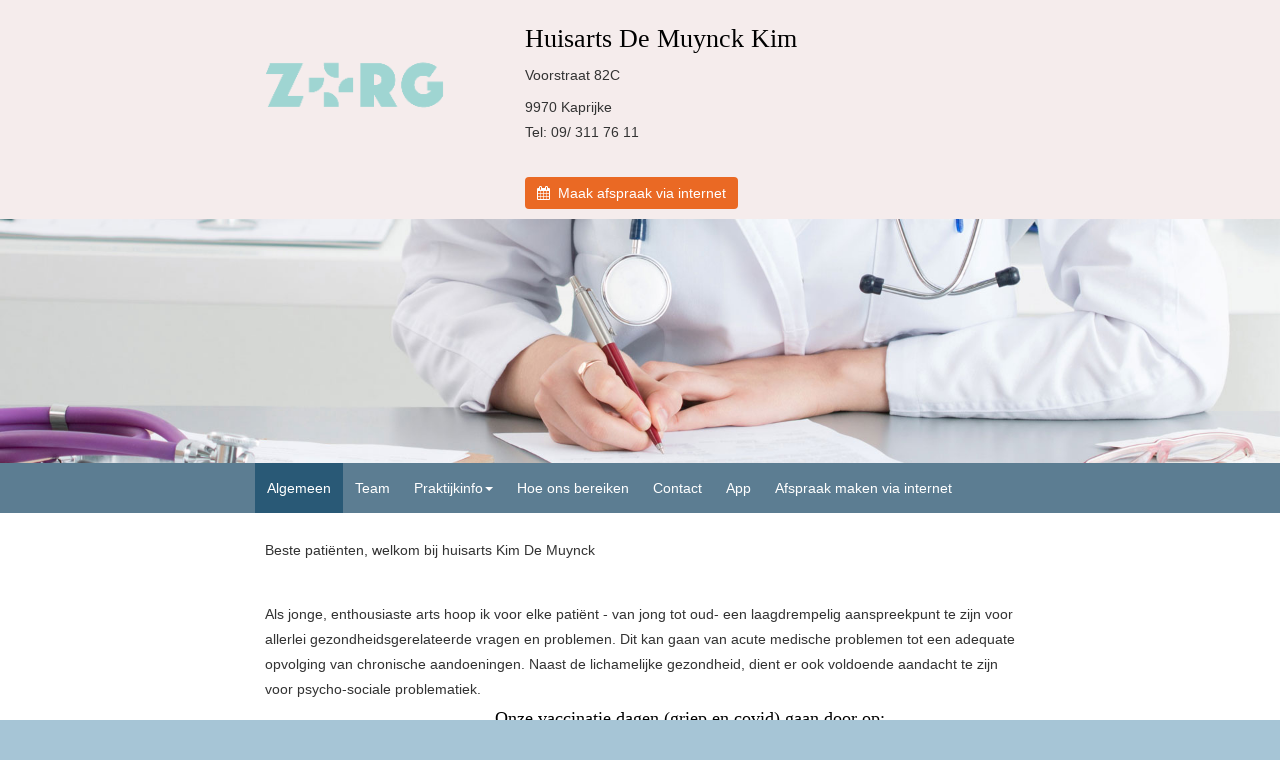

--- FILE ---
content_type: text/html
request_url: http://drdemuynckkim.be/
body_size: 3299
content:
<!DOCTYPE html>

<html lang="en" xmlns="http://www.w3.org/1999/xhtml">
<head>
    <meta charset="utf-8" />
    <meta http-equiv="X-UA-Compatible" content="IE=edge" />
    <meta name="viewport" content="width=device-width, initial-scale=1" />

    <meta name="description" content="Huisarts De Muynck Kim Kaprijke" /><meta name="keywords" content="Huisarts, De Muynck Kim, Kaprijke, Dokter Kim De Muynck" />

    <link rel="stylesheet" href="https://maxcdn.bootstrapcdn.com/bootstrap/3.3.7/css/bootstrap.min.css" integrity="sha384-BVYiiSIFeK1dGmJRAkycuHAHRg32OmUcww7on3RYdg4Va+PmSTsz/K68vbdEjh4u" crossorigin="anonymous" />
    <link rel="stylesheet" href="https://maxcdn.bootstrapcdn.com/font-awesome/4.4.0/css/font-awesome.min.css" />
    <link rel="stylesheet" href="https://www.drdemuynckkim.be/css/style.css" />

    <title>drdemuynckkim.be - Algemeen</title>

    <script>
  if (window.location.protocol != 'https:') {
    location.href = location.href.replace('http://', 'https://');
  } 
</script>


    

    

    <link rel="icon" href="/favicon.ico" />
</head>
<body onload="loadDelay(1);">
    <span id='delay'></span><div id="header"><div id="containerfluid31" name="containerfluid31" class="container-fluid " style="background-color: #f5ecec;">
    <div id="container31" class="container " style="">
    <div id='row31' class='row row-grid ' style='padding: 25px 10px 10px 10px;'>    <div class='col-xs-12 col-sm-4'>        <img src="https://www.drdemuynckkim.be/files/31_ZORG_MINT_RGB.png" alt="Huisarts De Muynck Kim" title="Huisarts De Muynck Kim" class="img-responsive" />    </div>    <div class='col-xs-12 col-sm-8'>        <h1>Huisarts De Muynck Kim</h1><p>Voorstraat 82C</p><p>9970 Kaprijke<br>Tel: 09/ 311 76 11</p><br /><a href="https://www.drdemuynckkim.be/nl/afspraak-maken-via-internet/" target="" class="btn btn-default button5" id="row_31_button1" style=""><i class="fa fa-calendar aria-hidden="true"></i>&nbsp;&nbsp;Maak afspraak via internet</a>    </div></div>
</div>

</div>
<div id="containerfluid30" name="containerfluid30" class="container-fluid containerfluid30" style="">
    <div id="container30" class="container " style="">
    <div id='row30' class='row row-grid ' style='padding: 10px 10px 10px 10px;'>    <div class='col-xs-12'>        <p><br></p><p><br></p><p><br></p><p><br></p><p><br></p><p><br></p><p><br></p>    </div></div>
</div>

</div>
</div>
<div id="menu"><div id="containermenufluid" name="containermenufluid" class="container-fluid " style="background-color: #5c7d92;">
    <div id="containermenu" class="container " style="background-color: #5c7d92;">
    <nav class="navbar navbar-default">
    <div class="navbar-header">
        <button type="button" class="navbar-toggle collapsed" data-toggle="collapse" data-target="#navbar" aria-expanded="false" aria-controls="navbar">
            <span class="sr-only">Toggle navigation</span>
            <span class="icon-bar"></span>
            <span class="icon-bar"></span>
            <span class="icon-bar"></span>
        </button>
    </div>
    <div id="navbar" class="navbar-collapse collapse">
        <ul class="nav navbar-nav">
            <li class="active"><a href='https://www.drdemuynckkim.be/nl/algemeen/'>Algemeen</a></li>
<li><a href='https://www.drdemuynckkim.be/nl/team/'>Team</a></li>
<li class="dropdown ">
    <a href="#" class="dropdown-toggle" data-toggle="dropdown" data-hover="dropdown" data-delay="0" data-close-others="false" role="button" aria-expanded="false">Praktijkinfo<span class="caret"></span></a>
    <ul class="dropdown-menu submenu" role="menu">
        <li><a href='https://www.drdemuynckkim.be/nl/praktijkinfo/afspraken/' class="submenu">Afspraken</a></li>
<li><a href='https://www.drdemuynckkim.be/nl/praktijkinfo/huisbezoeken/' class="submenu">Huisbezoeken</a></li>
<li><a href='https://www.drdemuynckkim.be/nl/praktijkinfo/gmd/' class="submenu">GMD</a></li>
<li><a href='https://www.drdemuynckkim.be/nl/praktijkinfo/attesten-en-voorschriften/' class="submenu">Attesten en voorschriften</a></li>

    </ul>
</li><li><a href='https://www.drdemuynckkim.be/nl/hoe-ons-bereiken/'>Hoe ons bereiken</a></li>
<li><a href='https://www.drdemuynckkim.be/nl/contact/'>Contact</a></li>
<li><a href='https://www.drdemuynckkim.be/nl/app/'>App</a></li>
<li><a href='https://www.drdemuynckkim.be/nl/afspraak-maken-via-internet/'>Afspraak maken via internet</a></li>

        </ul>
    </div>
</nav>
</div>

</div></div>
<div id="content"><div id="containerfluid33" name="containerfluid33" class="container-fluid " style="background-color: #ffffff;">
    <div id="container33" class="container " style="">
    <div id='row33' class='row row-grid ' style='padding: 25px 10px 10px 10px;'>    <div class='col-xs-12'>        <p>Beste patiënten, welkom bij huisarts Kim De Muynck</p><p><br></p><p>Als jonge, enthousiaste arts hoop ik voor elke patiënt - van jong tot oud- een laagdrempelig aanspreekpunt te zijn voor allerlei gezondheidsgerelateerde vragen en problemen. Dit kan gaan van acute medische problemen tot een adequate opvolging van chronische aandoeningen. Naast de lichamelijke gezondheid, dient er ook voldoende aandacht te zijn voor psycho-sociale problematiek.</p><h3 style="text-align: center;">&nbsp; &nbsp; &nbsp; &nbsp; &nbsp; &nbsp; &nbsp; &nbsp; &nbsp; &nbsp; &nbsp;Onze vaccinatie dagen (griep en covid)&nbsp;gaan door op:&nbsp;<br></h3><h3 style="text-align: center;">Dit zonder afspraak!</h3><h3 style="text-align: center;">Maandagen:</h3><h3 style="text-align: center;">27/10 (16-20u)</h3><h3 style="text-align: center;">3/11 (16-20u)</h3><h3 style="text-align: center;">17/11 (16-20u)</h3><h3 style="text-align: center;">Woensdagen:</h3><h3 style="text-align: center;">29/10: (8u-12u)</h3><h3 style="text-align: center;">5/11: (8-12u)</h3><p><br></p><p><br></p><p>U kan hier ook terecht voor:&nbsp;</p><p><br></p><ul><li><p>Acute infectieziekten (verkoudheid, oorontsteking, buikgriep,...)</p></li><li><p>Diagnose en opvolging van chronische aandoeningen (zoals diabetes, hoge bloeddruk, hart- en longziekten, nierinsufficiëntie, ..)&nbsp;</p></li><li><p>Aandacht voor preventie zoals zorgtraject, aanpak risico op hart - en vaatziekten</p></li><li><p>Electrocardiogram (ECG)</p></li><li><p>Preoperatieve onderzoeken</p></li><li><p>Gynaecologie (uitstrijkje, advies over anticonceptie, opvolging zwangerschap,...)</p></li><li><p>Vaccinaties (baby’s en kinderen, volwassenen, reisvaccinaties)</p></li><li><p>Kleine heelkunde (verwijderen ingegroeide teennagel, hechten)</p></li><li><p>Behandeling van huidletsels/wratten (cryotherapie)</p></li><li><p>Wondzorg</p></li><li><p>Infiltratie van gewrichten</p></li><li><p>Reisadvies</p></li><li><p>Advies en begeleiding rond levenseinde</p></li><li><p>Psychologisch advies&nbsp;</p></li><li><p>...</p></li></ul><p><br></p><p>Een vlotte samenwerking en goede communicatie met andere disciplines in de gezondheidszorg beschouw ik als zeer belangrijk om tot een zo goed mogelijke zorg te komen.&nbsp;</p><p><br></p><p><br></p><p><br></p><p><br></p><p><br></p>    </div></div>
</div>

</div>
</div><div class="container" style="border: 0px;">
    <div class="row" style="padding: 7px">
        <div class="col-xs-12 text-center">
            <div style="width: 150px; margin: 0 auto;">
                <a href="https://www.introlution.be" target="_blank" class="comment">&#169; Introlution 2025</a>
            </div>
        </div>
    </div>
</div>

    

    <script src="https://code.jquery.com/jquery-1.12.1.min.js" integrity="sha256-I1nTg78tSrZev3kjvfdM5A5Ak/blglGzlaZANLPDl3I=" crossorigin="anonymous"></script>
    <script src="https://maxcdn.bootstrapcdn.com/bootstrap/3.3.7/js/bootstrap.min.js" integrity="sha384-Tc5IQib027qvyjSMfHjOMaLkfuWVxZxUPnCJA7l2mCWNIpG9mGCD8wGNIcPD7Txa" crossorigin="anonymous"></script>
    <script src="https://www.drdemuynckkim.be/js/script.js"></script>

    

    
</body>
</html>

--- FILE ---
content_type: text/html
request_url: https://drdemuynckkim.be/
body_size: 2498
content:
<!DOCTYPE html>

<html lang="en" xmlns="http://www.w3.org/1999/xhtml">
<head>
    <meta charset="utf-8" />
    <meta http-equiv="X-UA-Compatible" content="IE=edge" />
    <meta name="viewport" content="width=device-width, initial-scale=1" />

    <meta name="description" content="Huisarts De Muynck Kim Kaprijke" /><meta name="keywords" content="Huisarts, De Muynck Kim, Kaprijke, Dokter Kim De Muynck" />

    <link rel="stylesheet" href="https://maxcdn.bootstrapcdn.com/bootstrap/3.3.7/css/bootstrap.min.css" integrity="sha384-BVYiiSIFeK1dGmJRAkycuHAHRg32OmUcww7on3RYdg4Va+PmSTsz/K68vbdEjh4u" crossorigin="anonymous" />
    <link rel="stylesheet" href="https://maxcdn.bootstrapcdn.com/font-awesome/4.4.0/css/font-awesome.min.css" />
    <link rel="stylesheet" href="https://www.drdemuynckkim.be/css/style.css" />

    <title>drdemuynckkim.be - Algemeen</title>

    <script>
  if (window.location.protocol != 'https:') {
    location.href = location.href.replace('http://', 'https://');
  } 
</script>


    

    

    <link rel="icon" href="/favicon.ico" />
</head>
<body onload="loadDelay(1);">
    <span id='delay'></span><div id="header"><div id="containerfluid31" name="containerfluid31" class="container-fluid " style="background-color: #f5ecec;">
    <div id="container31" class="container " style="">
    <div id='row31' class='row row-grid ' style='padding: 25px 10px 10px 10px;'>    <div class='col-xs-12 col-sm-4'>        <img src="https://www.drdemuynckkim.be/files/31_ZORG_MINT_RGB.png" alt="Huisarts De Muynck Kim" title="Huisarts De Muynck Kim" class="img-responsive" />    </div>    <div class='col-xs-12 col-sm-8'>        <h1>Huisarts De Muynck Kim</h1><p>Voorstraat 82C</p><p>9970 Kaprijke<br>Tel: 09/ 311 76 11</p><br /><a href="https://www.drdemuynckkim.be/nl/afspraak-maken-via-internet/" target="" class="btn btn-default button5" id="row_31_button1" style=""><i class="fa fa-calendar aria-hidden="true"></i>&nbsp;&nbsp;Maak afspraak via internet</a>    </div></div>
</div>

</div>
<div id="containerfluid30" name="containerfluid30" class="container-fluid containerfluid30" style="">
    <div id="container30" class="container " style="">
    <div id='row30' class='row row-grid ' style='padding: 10px 10px 10px 10px;'>    <div class='col-xs-12'>        <p><br></p><p><br></p><p><br></p><p><br></p><p><br></p><p><br></p><p><br></p>    </div></div>
</div>

</div>
</div>
<div id="menu"><div id="containermenufluid" name="containermenufluid" class="container-fluid " style="background-color: #5c7d92;">
    <div id="containermenu" class="container " style="background-color: #5c7d92;">
    <nav class="navbar navbar-default">
    <div class="navbar-header">
        <button type="button" class="navbar-toggle collapsed" data-toggle="collapse" data-target="#navbar" aria-expanded="false" aria-controls="navbar">
            <span class="sr-only">Toggle navigation</span>
            <span class="icon-bar"></span>
            <span class="icon-bar"></span>
            <span class="icon-bar"></span>
        </button>
    </div>
    <div id="navbar" class="navbar-collapse collapse">
        <ul class="nav navbar-nav">
            <li class="active"><a href='https://www.drdemuynckkim.be/nl/algemeen/'>Algemeen</a></li>
<li><a href='https://www.drdemuynckkim.be/nl/team/'>Team</a></li>
<li class="dropdown ">
    <a href="#" class="dropdown-toggle" data-toggle="dropdown" data-hover="dropdown" data-delay="0" data-close-others="false" role="button" aria-expanded="false">Praktijkinfo<span class="caret"></span></a>
    <ul class="dropdown-menu submenu" role="menu">
        <li><a href='https://www.drdemuynckkim.be/nl/praktijkinfo/afspraken/' class="submenu">Afspraken</a></li>
<li><a href='https://www.drdemuynckkim.be/nl/praktijkinfo/huisbezoeken/' class="submenu">Huisbezoeken</a></li>
<li><a href='https://www.drdemuynckkim.be/nl/praktijkinfo/gmd/' class="submenu">GMD</a></li>
<li><a href='https://www.drdemuynckkim.be/nl/praktijkinfo/attesten-en-voorschriften/' class="submenu">Attesten en voorschriften</a></li>

    </ul>
</li><li><a href='https://www.drdemuynckkim.be/nl/hoe-ons-bereiken/'>Hoe ons bereiken</a></li>
<li><a href='https://www.drdemuynckkim.be/nl/contact/'>Contact</a></li>
<li><a href='https://www.drdemuynckkim.be/nl/app/'>App</a></li>
<li><a href='https://www.drdemuynckkim.be/nl/afspraak-maken-via-internet/'>Afspraak maken via internet</a></li>

        </ul>
    </div>
</nav>
</div>

</div></div>
<div id="content"><div id="containerfluid33" name="containerfluid33" class="container-fluid " style="background-color: #ffffff;">
    <div id="container33" class="container " style="">
    <div id='row33' class='row row-grid ' style='padding: 25px 10px 10px 10px;'>    <div class='col-xs-12'>        <p>Beste patiënten, welkom bij huisarts Kim De Muynck</p><p><br></p><p>Als jonge, enthousiaste arts hoop ik voor elke patiënt - van jong tot oud- een laagdrempelig aanspreekpunt te zijn voor allerlei gezondheidsgerelateerde vragen en problemen. Dit kan gaan van acute medische problemen tot een adequate opvolging van chronische aandoeningen. Naast de lichamelijke gezondheid, dient er ook voldoende aandacht te zijn voor psycho-sociale problematiek.</p><h3 style="text-align: center;">&nbsp; &nbsp; &nbsp; &nbsp; &nbsp; &nbsp; &nbsp; &nbsp; &nbsp; &nbsp; &nbsp;Onze vaccinatie dagen (griep en covid)&nbsp;gaan door op:&nbsp;<br></h3><h3 style="text-align: center;">Dit zonder afspraak!</h3><h3 style="text-align: center;">Maandagen:</h3><h3 style="text-align: center;">27/10 (16-20u)</h3><h3 style="text-align: center;">3/11 (16-20u)</h3><h3 style="text-align: center;">17/11 (16-20u)</h3><h3 style="text-align: center;">Woensdagen:</h3><h3 style="text-align: center;">29/10: (8u-12u)</h3><h3 style="text-align: center;">5/11: (8-12u)</h3><p><br></p><p><br></p><p>U kan hier ook terecht voor:&nbsp;</p><p><br></p><ul><li><p>Acute infectieziekten (verkoudheid, oorontsteking, buikgriep,...)</p></li><li><p>Diagnose en opvolging van chronische aandoeningen (zoals diabetes, hoge bloeddruk, hart- en longziekten, nierinsufficiëntie, ..)&nbsp;</p></li><li><p>Aandacht voor preventie zoals zorgtraject, aanpak risico op hart - en vaatziekten</p></li><li><p>Electrocardiogram (ECG)</p></li><li><p>Preoperatieve onderzoeken</p></li><li><p>Gynaecologie (uitstrijkje, advies over anticonceptie, opvolging zwangerschap,...)</p></li><li><p>Vaccinaties (baby’s en kinderen, volwassenen, reisvaccinaties)</p></li><li><p>Kleine heelkunde (verwijderen ingegroeide teennagel, hechten)</p></li><li><p>Behandeling van huidletsels/wratten (cryotherapie)</p></li><li><p>Wondzorg</p></li><li><p>Infiltratie van gewrichten</p></li><li><p>Reisadvies</p></li><li><p>Advies en begeleiding rond levenseinde</p></li><li><p>Psychologisch advies&nbsp;</p></li><li><p>...</p></li></ul><p><br></p><p>Een vlotte samenwerking en goede communicatie met andere disciplines in de gezondheidszorg beschouw ik als zeer belangrijk om tot een zo goed mogelijke zorg te komen.&nbsp;</p><p><br></p><p><br></p><p><br></p><p><br></p><p><br></p>    </div></div>
</div>

</div>
</div><div class="container" style="border: 0px;">
    <div class="row" style="padding: 7px">
        <div class="col-xs-12 text-center">
            <div style="width: 150px; margin: 0 auto;">
                <a href="https://www.introlution.be" target="_blank" class="comment">&#169; Introlution 2025</a>
            </div>
        </div>
    </div>
</div>

    

    <script src="https://code.jquery.com/jquery-1.12.1.min.js" integrity="sha256-I1nTg78tSrZev3kjvfdM5A5Ak/blglGzlaZANLPDl3I=" crossorigin="anonymous"></script>
    <script src="https://maxcdn.bootstrapcdn.com/bootstrap/3.3.7/js/bootstrap.min.js" integrity="sha384-Tc5IQib027qvyjSMfHjOMaLkfuWVxZxUPnCJA7l2mCWNIpG9mGCD8wGNIcPD7Txa" crossorigin="anonymous"></script>
    <script src="https://www.drdemuynckkim.be/js/script.js"></script>

    

    
</body>
</html>

--- FILE ---
content_type: text/css
request_url: https://www.drdemuynckkim.be/css/style.css
body_size: 1999
content:
    body {        padding-top: 0px;        padding-bottom: 0px;        line-height: 25px;        background-color: #a6c5d6;    }    * {        margin: 0;    }    html, body {        height: 100%;    }    .container {        max-width: 800px;        padding: 0px;        border-width: 0px;        border-style: solid;        border-color: ;    }    .container-fluid {        padding: 0px;    }    .row {        /*padding: 20px 10px 20px 10px;*/        /*padding: 20px 10px 10px 10px;*/        /*padding: 5px 10px 5px 10px;*/        /*padding: 10px 10px 0px 10px;*/        padding: 20px 10px 10px 10px;        vertical-align: middle;        margin: 0px;        /*border: 1px solid green;*/    }    .navbar-default {        background-color: #5c7d92;        border: 0px;        /*font-size: 12px;*/        border-radius: 0px;    }        .navbar-default .navbar-nav > li > a {            color: #ffffff;            /* uitlijnen met knop "maak afspraak via internet" */            padding-left: 12px;            padding-right: 12px;        }                    .navbar-default .navbar-nav > li > a:hover, .navbar-default .navbar-nav > li > a:focus {                color: #ffffff;                background-color: #295976;            }            /* test voor active state: ok */            .navbar-default .navbar-nav > .active > a, .navbar-default .navbar-nav > .active > a:focus, .navbar-default .navbar-nav > .active > a:hover {                color: #ffffff;                background-color: #295976;            }        .navbar-default .navbar-nav > li > .dropdown-menu {            background-color: #5c7d92;        }            .navbar-default .navbar-nav > li > .dropdown-menu > li > a {                color: #ffffff;                /*font-size: 12px;*/                /* zelfde marge als gewoon menu-item */                padding-left: 12px;                padding-right: 12px;            }                .navbar-default .navbar-nav > li > .dropdown-menu > li > a:hover,                .navbar-default .navbar-nav > li > .dropdown-menu > li > a:focus {                    color: #ffffff;                    background-color: #295976;                }                /* test voor active state: ok */                .dropdown-menu > .active > a, .dropdown-menu > .active > a:focus, .dropdown-menu > .active > a:hover {                    color: #ffffff;                    background-color: #295976;                }                                                .navbar-default .navbar-nav > .open > a, .navbar-default .navbar-nav > .open > a:hover, .navbar-default .navbar-nav > .open > a:focus {            color: #ffffff;            background-color: #5c7d92;        }        .navbar-default .navbar-toggle {            border-color: transparent;        }            .navbar-default .navbar-toggle:hover, .navbar-default .navbar-toggle:focus {                background-color: transparent;            }            .navbar-default .navbar-toggle .icon-bar {                background-color: #ffffff;            }        .navbar-default .navbar-collapse,        .navbar-default .navbar-form {            border-color: transparent;        }    /*.navbar-default .navbar-link {                    color: fuchsia;                }*/    /*.navbar-default .navbar-link:hover {                        color: fuchsia;                    }*/    @media (max-width: 767px) {        .navbar-default .navbar-nav .open .dropdown-menu > li > a {            color: #ffffff; /* kleur tekst submenu */        }            .navbar-default .navbar-nav .open .dropdown-menu > li > a:hover, .navbar-default .navbar-nav .open .dropdown-menu > li > a:focus {                color: #ffffff; /* kleur tekst submenu hover */                background-color: #295976;            }                        /* test voor active state: ok */            .navbar-default .navbar-nav .open .dropdown-menu > .active > a, .navbar-default .navbar-nav .open .dropdown-menu > .active > a:hover, .navbar-default .navbar-nav .open .dropdown-menu > .active > a:focus {                color: #ffffff;                background-color: #295976;            }            /*.dropdown-menu > .active > a, .dropdown-menu > .active > a:focus, .dropdown-menu > .active > a:hover {                color: #ffffff;                background-color: #295976;            }*/        /* collapsed menu uitlijnen met knop "maak afspraak via internet" */        .navbar-collapse {            /*margin: 0px;*/            padding: 10px 0px 10px 30px;            /*width: 100%;*/        }        .dropdown-menu {            /*font-size: 12px;*/            border-radius: 0px;        }    }    a.language, a.language:link, a.language:visited, a.language:active {        color: #8a8a8a;    }        a.language:hover {            color: #636363;            cursor: pointer;        }    a.comment, a.comment:link, a.comment:visited, a.comment:active {        color: #d1d1d1;    }        a.comment:hover {            color: #b3b3b3;            cursor: pointer;        }    /*.language {            }                .language a:link, a:visited, a:active {                    color: #8a8a8a;                }                .language a:hover {                    color: #636363;                }*/    /* links standaard blauwe kleur */    a, a:link, a:visited, a:active {        color: #0000ee;    }        a:hover {            color: #0000ee;            cursor: pointer;        }    /* navbar centreren */    .navbar .navbar-nav {        display: inline-block;        float: none;        vertical-align: top;        width: 100%;    }    .navbar .navbar-collapse {        /*text-align: center;*/        /*padding-left: 27px;*/ /*zodat menu verticaal links uitgelijnd staat met knop "maak afspraak via internet" */    }    .navbar {        /*margin: 0px;*/        margin-bottom: 0px;    }    /* navbar vertical */    /* make sidebar nav vertical */    @media (min-width: 768px) {        /*.sidebar-nav {        border: 1px solid black;        width: 200px;    }*/        .sidebar-nav .navbar .navbar-collapse {            padding: 0;            max-height: none;        }        .sidebar-nav .navbar ul {            float: none;            /*display: block;*/            padding: 25px 0px 25px 0px; /* ruimte boven en onder, zoals vorige site */        }            .sidebar-nav .navbar ul .submenu {                float: none;                /*padding: 14px 14px 14px 14px;*/                padding: 4px 15px 4px 15px;            }        .sidebar-nav .navbar li {            float: none;            /*display: block;*/        }            .sidebar-nav .navbar li a {                padding-top: 14px;                padding-bottom: 14px;                padding-left: 27px; /*zodat menu verticaal links uitgelijnd staat met knop "maak afspraak via internet" */            }    }    /* vertical */    /*.submenu {    }*/    a.submenu:link, a.submenu:visited, a.submenu:active {        color: #ffffff;    }    a.submenu:hover {        color: #ffffff;        background-color: #295976; /*test achtergrondkleur collapsed xs*/    }    .btn-default {        /*border-radius: 0px;*/    }    h1 {        margin-top: 0px;        font-family: verdana;        font-size: 26px;        font-weight: normal;        font-style: normal;        color: #000000;    }    h2 {        margin-top: 0px;        font-family: verdana;        font-size: 24px;        font-weight: normal;        font-style: normal;        color: #1c1c1c;    }    h3 {        margin-top: 0px;        font-family: verdana;        font-size: 18px;        font-weight: normal;        font-style: normal;        color: #000000;    }    h4 {        margin-top: 0px;        font-family: verdana;        font-size: 14px;        font-weight: normal;        font-style: italic;        color: #b8b8b8;    }    p {        /*font-family: ;*/        margin-top: 0px;        margin-bottom: 7px; /*nodig voor buttons */    }    big {        font-size: 20px;    }    small {        font-size: 10px;    }    .customdiv {        padding: 15px;        margin-bottom: 20px;        border: 1px solid transparent;        border-radius: 4px;    }    .customdiv-1 {        color: #8a6d3b;        background-color: #fcf8e3;        border-color: #faebcc;    }    .customdiv-2 {        color: #31708f;        background-color: #d9edf7;        border-color: #bce8f1;    }    .customdiv-3 {        color: #3c763d;        background-color: #dff0d8;        border-color: #d6e9c6;    }    .customdiv-4 {        color: #a94442;        background-color: #f2dede;        border-color: #ebccd1;    }    /*.subtitle {                color: #aaaaaa;                font-style: italic;                font-size: 30px;            }*/    img {        /*margin-top: 5px;*/        margin-bottom: 10px;        /*border: 1px solid red; zou via custom css moeten, omdat kleur instelbaar moet zijn */    }        img.imginline {            /* mail */            margin-bottom: 5px;        }    /* ruimte tussen kolommen wanneer ze in xs view boven elkaar staan*/    .row.row-grid [class*="col-"] + [class*="col-"] {        /*margin-top: 10px;*/ /*te weinig*/        margin-top: 15px;    }    @media (min-width: 1200px) {        .row.row-grid [class*="col-lg-"] + [class*="col-lg-"] {            margin-top: 0;        }    }    @media (min-width: 992px) {        .row.row-grid [class*="col-md-"] + [class*="col-md-"] {            margin-top: 0;        }    }    @media (min-width: 768px) {        .row.row-grid [class*="col-sm-"] + [class*="col-sm-"] {            margin-top: 0;        }    }    /* grids consult */    TABLE.Consult {        background-color: #efefef;        border: #999999 1px dotted;    }        TABLE.Consult TD {            border: #999999 1px dotted;            padding: 10px;            font-size: 14px;        }                    a.btn.button1:link, a.btn.button1:visited, a.btn.button1:active {        color: #000000;        background-color: #efefef;        border: none;    }        a.btn.button1:hover {            color: #000000;            background-color: #dfdfdf;        }    a.btn.button2:link, a.btn.button2:visited, a.btn.button2:active {        color: #000000;        background-color: #efefef;        border: none;    }        a.btn.button2:hover {            color: #000000;            background-color: #dfdfdf;        }    a.btn.button3:link, a.btn.button3:visited, a.btn.button3:active {        color: #000000;        background-color: #efefef;        border: none;    }        a.btn.button3:hover {            color: #000000;            background-color: #dfdfdf;        }    a.btn.button4:link, a.btn.button4:visited, a.btn.button4:active {        color: #000000;        background-color: #efefef;        border: none;    }        a.btn.button4:hover {            color: #000000;            background-color: #dfdfdf;        }    a.btn.button5:link, a.btn.button5:visited, a.btn.button5:active {        color: #ffffff;        background-color: #ea6924;        border: none;    }        a.btn.button5:hover {            color: #ffffff;            background-color: #df5c15;        }    a.link1:link, a.link1:visited, a.link1:active {        color: #0000ee;    }        a.link1:hover {            color: #0000ee;        }    a.link2:link, a.link2:visited, a.link2:active {        color: #0000ee;    }        a.link2:hover {            color: #0000ee;        }    a.link3:link, a.link3:visited, a.link3:active {        color: #0000ee;    }        a.link3:hover {            color: #0000ee;        }    a.link4:link, a.link4:visited, a.link4:active {        color: #0000ee;    }        a.link4:hover {            color: #0000ee;        }    a.link5:link, a.link5:visited, a.link5:active {        color: #0000ee;    }        a.link5:hover {            color: #0000ee;        }        .obfsct { unicode-bidi: bidi-override; direction: rtl; }.containerfluid30 {background-image: url('https://www.drdemuynckkim.be/files/bg4_xs.jpg');background-size:100% auto;background-repeat:no-repeat;} @media only screen and (max-width: 400px) {.containerfluid30 {background-image: url('https://www.drdemuynckkim.be/files/bg4_xs.jpg'); background-size:400px auto;background-repeat:no-repeat;}}@media only screen and (min-width: 768px) {.containerfluid30 {background-image: url('https://www.drdemuynckkim.be/files/bg4_sm.jpg'); background-size:100% auto;background-repeat:no-repeat;}}@media only screen and (min-width: 992px) {.containerfluid30 {background-image: url('https://www.drdemuynckkim.be/files/bg4_md.jpg'); background-size:100% auto;background-repeat:no-repeat;}}@media only screen and (min-width: 1200px) {.containerfluid30 {background-image: url('https://www.drdemuynckkim.be/files/bg4_lg.jpg'); background-size:100% auto;background-repeat:no-repeat;}}

--- FILE ---
content_type: application/javascript
request_url: https://www.drdemuynckkim.be/js/script.js
body_size: 951
content:
function changeColor(element, bgColor, textColor) {    var e = document.getElementById(element);    e.style.backgroundColor = bgColor;    e.style.color = textColor;}function loadDelay(cultureID) {    var delay = document.getElementById('delay');    if (delay != null) {        $.ajax({            type: "GET",            url: "/delay.txt",            datatype: "json",            success: function (data) {                var msg = data;                if (msg != '') {                    resource = JSON.parse(msg);                    switch (cultureID) {                        case 1:                            msg = resource.nl;                            break;                        case 2:                            msg = resource.fr;                            break;                        case 3:                            msg = resource.en;                            break;                        case 4:                            msg = resource.nl;                            break;                        default:                            msg = resource.nl;                    }                    if (msg != '') {                        delay.innerHTML = "<div class='container'><div class='row'><div class='col-xs-12'><div id='delay' class='alert alert-warning' role='alert'>" + msg + "</div></div></div></div>";                    }                }            },            error: function () {            }        });    }}function digitalSignage() {    try {        if (window.location.href.includes('?digitalsignage')) {            return true;        }    } catch (error) {        console.error(error);            }    return false;}function cookiesEnabled() {    if (navigator.cookieEnabled) return true;    document.cookie = "cookietest=1";    var ret = document.cookie.indexOf("cookietest=") != -1;    document.cookie = "cookietest=1; expires=Thu, 01-Jan-1970 00:00:01 GMT";    return ret;}function createCookie(name, value, days) {    if (days) {        var date = new Date();        date.setTime(date.getTime() + (days * 24 * 60 * 60 * 1000));        var expires = "; expires=" + date.toUTCString();    }    else {        var expires = "";    }    document.cookie = name + "=" + value + expires + "; path=/";}function readCookie(name) {    var nameEQ = name + "=";    var ca = document.cookie.split(';');    for (var i = 0; i < ca.length; i++) {        var c = ca[i];        while (c.charAt(0) == ' ') c = c.substring(1, c.length);        if (c.indexOf(nameEQ) == 0) return c.substring(nameEQ.length, c.length);    }    return null;}function deleteCookie(name) {    createCookie(name, "", -1);}function cookiesAllowed(type) {    if (!cookiesEnabled()) return false;    var value = readCookie("CookieConsentSettings");    if (!value) return false;    var consent = JSON.parse(value);    var allowed = consent[type];    if (allowed == null) return false;    return allowed;}$('document').ready(function () {    if (!cookiesEnabled()) return;    if (digitalSignage()) return;    var value = readCookie("CookieConsentSettings");    if (!value) {        $('#modalCookieConsent').modal('show');        return;    }    var consent = JSON.parse(value);    var statistics = consent.statistics;    if (statistics == null) {        $('#modalCookieConsent').modal('show');        return;    }    loadGoogleAnalytics();});$('#modalCookieConsent').on('show.bs.modal', function (e) {        var chkStatistics = document.querySelector("#chkStatistics");    if (chkStatistics) {        chkStatistics.checked = false;    }});$('#modalCookieConsent').on('click', '.btn-allow-selection', function (e) {    var $modal = $(e.delegateTarget);    var allowStatistics = false;    var chkStatistics = document.querySelector("#chkStatistics");    if (chkStatistics) {        allowStatistics = chkStatistics.checked;    }    var settings = {        "statistics": allowStatistics    };    var consent = JSON.stringify(settings);    createCookie("CookieConsentSettings", consent, 365);        $modal.modal('hide');    window.location = window.location;});$('#modalCookieConsent').on('click', '.btn-allow-all', function (e) {    var $modal = $(e.delegateTarget);            var chkStatistics = document.querySelector("#chkStatistics");    if (chkStatistics) {        chkStatistics.checked = true;    }        var settings = {        "statistics": true    };    var consent = JSON.stringify(settings);    createCookie("CookieConsentSettings", consent, 365);        $modal.modal('hide');    window.location = window.location;});

--- FILE ---
content_type: text/plain
request_url: https://drdemuynckkim.be/delay.txt
body_size: -138
content:
{"nl":"","fr":"","en":"","de":""}


--- FILE ---
content_type: application/javascript
request_url: https://www.drdemuynckkim.be/js/script.js
body_size: 1414
content:
function changeColor(element, bgColor, textColor) {    var e = document.getElementById(element);    e.style.backgroundColor = bgColor;    e.style.color = textColor;}function loadDelay(cultureID) {    var delay = document.getElementById('delay');    if (delay != null) {        $.ajax({            type: "GET",            url: "/delay.txt",            datatype: "json",            success: function (data) {                var msg = data;                if (msg != '') {                    resource = JSON.parse(msg);                    switch (cultureID) {                        case 1:                            msg = resource.nl;                            break;                        case 2:                            msg = resource.fr;                            break;                        case 3:                            msg = resource.en;                            break;                        case 4:                            msg = resource.nl;                            break;                        default:                            msg = resource.nl;                    }                    if (msg != '') {                        delay.innerHTML = "<div class='container'><div class='row'><div class='col-xs-12'><div id='delay' class='alert alert-warning' role='alert'>" + msg + "</div></div></div></div>";                    }                }            },            error: function () {            }        });    }}function digitalSignage() {    try {        if (window.location.href.includes('?digitalsignage')) {            return true;        }    } catch (error) {        console.error(error);            }    return false;}function cookiesEnabled() {    if (navigator.cookieEnabled) return true;    document.cookie = "cookietest=1";    var ret = document.cookie.indexOf("cookietest=") != -1;    document.cookie = "cookietest=1; expires=Thu, 01-Jan-1970 00:00:01 GMT";    return ret;}function createCookie(name, value, days) {    if (days) {        var date = new Date();        date.setTime(date.getTime() + (days * 24 * 60 * 60 * 1000));        var expires = "; expires=" + date.toUTCString();    }    else {        var expires = "";    }    document.cookie = name + "=" + value + expires + "; path=/";}function readCookie(name) {    var nameEQ = name + "=";    var ca = document.cookie.split(';');    for (var i = 0; i < ca.length; i++) {        var c = ca[i];        while (c.charAt(0) == ' ') c = c.substring(1, c.length);        if (c.indexOf(nameEQ) == 0) return c.substring(nameEQ.length, c.length);    }    return null;}function deleteCookie(name) {    createCookie(name, "", -1);}function cookiesAllowed(type) {    if (!cookiesEnabled()) return false;    var value = readCookie("CookieConsentSettings");    if (!value) return false;    var consent = JSON.parse(value);    var allowed = consent[type];    if (allowed == null) return false;    return allowed;}$('document').ready(function () {    if (!cookiesEnabled()) return;    if (digitalSignage()) return;    var value = readCookie("CookieConsentSettings");    if (!value) {        $('#modalCookieConsent').modal('show');        return;    }    var consent = JSON.parse(value);    var statistics = consent.statistics;    if (statistics == null) {        $('#modalCookieConsent').modal('show');        return;    }    loadGoogleAnalytics();});$('#modalCookieConsent').on('show.bs.modal', function (e) {        var chkStatistics = document.querySelector("#chkStatistics");    if (chkStatistics) {        chkStatistics.checked = false;    }});$('#modalCookieConsent').on('click', '.btn-allow-selection', function (e) {    var $modal = $(e.delegateTarget);    var allowStatistics = false;    var chkStatistics = document.querySelector("#chkStatistics");    if (chkStatistics) {        allowStatistics = chkStatistics.checked;    }    var settings = {        "statistics": allowStatistics    };    var consent = JSON.stringify(settings);    createCookie("CookieConsentSettings", consent, 365);        $modal.modal('hide');    window.location = window.location;});$('#modalCookieConsent').on('click', '.btn-allow-all', function (e) {    var $modal = $(e.delegateTarget);            var chkStatistics = document.querySelector("#chkStatistics");    if (chkStatistics) {        chkStatistics.checked = true;    }        var settings = {        "statistics": true    };    var consent = JSON.stringify(settings);    createCookie("CookieConsentSettings", consent, 365);        $modal.modal('hide');    window.location = window.location;});